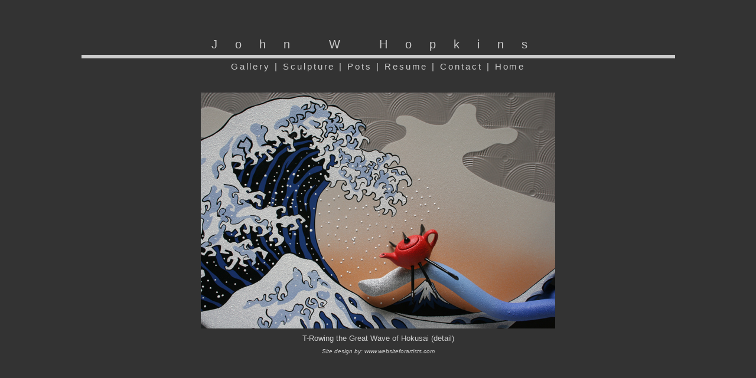

--- FILE ---
content_type: text/html
request_url: https://johnwhopkinsart.com/
body_size: 2052
content:
<html>
<head>
<title>John W. Hopkins: Contemporary American Ceramic Artist</title>
<meta http-equiv="Content-Type" content="text/html; charset=iso-8859-1">
<meta name=viewport content="width=device-width, initial-scale=1">
<meta name="Description" content="John W Hopkins a contemporary ceramic artist known for his large ceramic wall plates. He uses sculptural organic imagery supported by geometric patterns.">
<meta name="keywords" content="John W Hopkins, Contemporary American Ceramic Artist, Ceramic Artist, Fine Arts, Artist">
<link href="style.css" rel="stylesheet" type="text/css" media="all" />
</head>
<body>
<div class=rel>
  <table border="0" cellspacing="3" cellpadding="3" align="center" width="80%">
    <tr> 
      <td> 
        <p class="title" align="center">John W Hopkins</p>
      </td>
    </tr>
    <tr> 
      <td bgcolor="#CCCCCC" height="1"></td>
    </tr>
    <tr> 
      <td> 
        <p class="links" align="center"><a href="gallery.html" style="text-decoration:none">Gallery</a> 
          | <a href="sculpture.html" style="text-decoration:none">Sculpture</a> 
          | <a href="pots.html" style="text-decoration:none">Pots</a> | <a href="resume.html" style="text-decoration:none">Resume</a> 
          | <a href="contact.html" style="text-decoration:none">Contact</a> | 
          <a href="index.html" style="text-decoration:none">Home</a></p>
      </td>
    </tr>
    <tr> 
      <td>&nbsp;</td>
    </tr>
    <tr> 
      <td> 
        <div align="center"><img src="images/home.jpg" alt="T-Rowing the Great Wave of Hokusai"></div>
      </td>
    </tr>
    <tr>
      <td> 
        <p class="copy" align="center">T-Rowing the Great Wave of Hokusai (detail)</p>
      </td>
    </tr>
    <tr> 
      <td> 
        <p class="small" align="center"><font size="-2">Site design by: <a href="http://www.websiteforartists.com" style="text-decoration:none" target="_blank">www.websiteforartists.com</a></font></p>
      </td>
    </tr>
  </table>
</div>

</body>
</html>


--- FILE ---
content_type: text/css
request_url: https://johnwhopkinsart.com/style.css
body_size: 772
content:
body 	{ background-color: #333333;
	}


.rel 	{
	position: relative;
	top: 50px;
	}


.title {
	letter-spacing: 1.5em;
	font-family: "Arial";
	font-size: 15pt;
	color: #CCCCCC;
	}

img
{
    max-width: 100%;
    height: auto;
}


.links {
	letter-spacing: .2em;
	font-family: "Arial";
	font-size: 11pt;
	color: #CCCCCC;
	}


.copy {
	font-family: "Arial";
	font-size: 10pt;
	color: #CCCCCC;
	}

.small {
	font-family: "Arial";
	font-size: 9pt;
	font-style: italic;
	color: #CCCCCC;
	}

a:link   { color: #CCCCCC; 
	text-decoration: none; 
	}

a:visited  { color: #CCCCCC; 
	text-decoration: none;
	}

a:hover  { color: #FFFFFF; 
	text-decoration: none; }

a:active  { color: #CCCCCC; 
	text-decoration: none;
	 }
